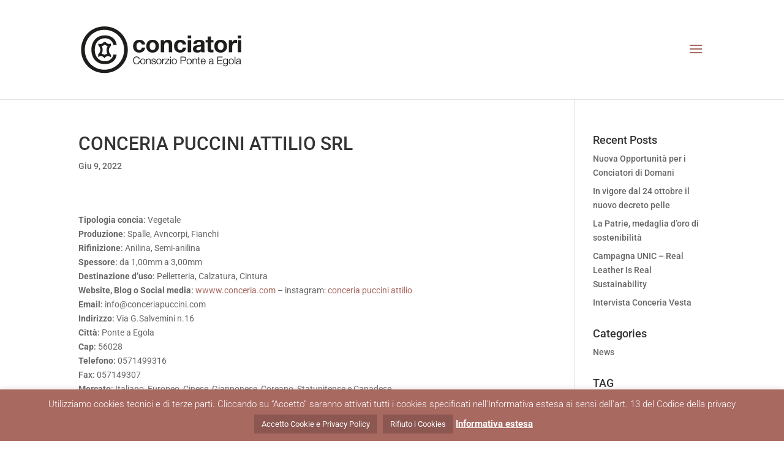

--- FILE ---
content_type: text/css
request_url: https://consorzioconciatori.it/wp-content/themes/Divi-child/style.css?ver=4.14.8
body_size: 152
content:
/*
Theme Name:   Divi child theme
Description:  Scrivi qui una breve descrizione del tuo child theme
Author:       administrator
Author URL:   Scrivi qui il l'URL  del blog / sito web dell'autore
Template:     Divi
Version:      1.0
License:      GNU General Public License v2 or later
License URI:  http://www.gnu.org/licenses/gpl-2.0.html
Text Domain:  Divi-child
*/

/* Scrivi qui il tuo foglio di stile personalizzato */
